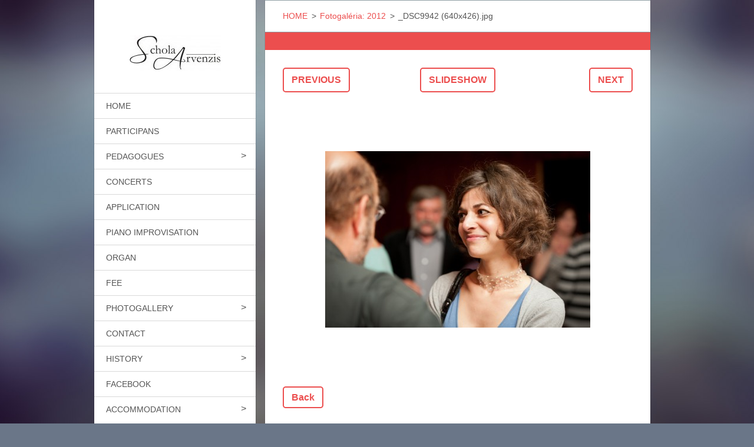

--- FILE ---
content_type: text/html; charset=UTF-8
request_url: https://www.scholaarvenzis.eu/album/fotogaleria-2012/dsc9942-640x426-jpg/
body_size: 4279
content:
<!doctype html>
<!--[if IE 8]><html class="lt-ie10 lt-ie9 no-js" lang="en"> <![endif]-->
<!--[if IE 9]><html class="lt-ie10 no-js" lang="en"> <![endif]-->
<!--[if gt IE 9]><!-->
<html class="no-js" lang="en">
<!--<![endif]-->
	<head>
		<base href="https://www.scholaarvenzis.eu/">
  <meta charset="utf-8">
  <meta name="description" content="">
  <meta name="keywords" content="">
  <meta name="generator" content="Webnode">
  <meta name="apple-mobile-web-app-capable" content="yes">
  <meta name="apple-mobile-web-app-status-bar-style" content="black">
  <meta name="format-detection" content="telephone=no">
    <link rel="icon" type="image/svg+xml" href="/favicon.svg" sizes="any">  <link rel="icon" type="image/svg+xml" href="/favicon16.svg" sizes="16x16">  <link rel="icon" href="/favicon.ico">  <link rel="stylesheet" href="https://www.scholaarvenzis.eu/wysiwyg/system.style.css">
<link rel="canonical" href="https://www.scholaarvenzis.eu/album/fotogaleria-2012/dsc9942-640x426-jpg/">
<script type="text/javascript">(function(i,s,o,g,r,a,m){i['GoogleAnalyticsObject']=r;i[r]=i[r]||function(){
			(i[r].q=i[r].q||[]).push(arguments)},i[r].l=1*new Date();a=s.createElement(o),
			m=s.getElementsByTagName(o)[0];a.async=1;a.src=g;m.parentNode.insertBefore(a,m)
			})(window,document,'script','//www.google-analytics.com/analytics.js','ga');ga('create', 'UA-797705-6', 'auto',{"name":"wnd_header"});ga('wnd_header.set', 'dimension1', 'W1');ga('wnd_header.set', 'anonymizeIp', true);ga('wnd_header.send', 'pageview');var pageTrackerAllTrackEvent=function(category,action,opt_label,opt_value){ga('send', 'event', category, action, opt_label, opt_value)};</script>
  <link rel="alternate" type="application/rss+xml" href="https://scholaarvenzis.eu/rss/all.xml" title="">
<!--[if lte IE 9]><style type="text/css">.cke_skin_webnode iframe {vertical-align: baseline !important;}</style><![endif]-->
		<meta http-equiv="X-UA-Compatible" content="IE=edge">
		<title>_DSC9942 (640x426).jpg :: Schola Arvenzis</title>
		<meta name="viewport" content="width=device-width, initial-scale=1.0, maximum-scale=1.0, user-scalable=no">
		<link rel="stylesheet" href="https://d11bh4d8fhuq47.cloudfront.net/_system/skins/v20/50001463/css/style.css" />

		<script type="text/javascript" language="javascript" src="https://d11bh4d8fhuq47.cloudfront.net/_system/skins/v20/50001463/js/script.min.js"></script>


		<script type="text/javascript">
		/* <![CDATA[ */
		wtf.texts.set("photogallerySlideshowStop", 'Pause');
		wtf.texts.set("photogallerySlideshowStart", 'Slideshow');
		wtf.texts.set("faqShowAnswer", 'Expand FAQ');
		wtf.texts.set("faqHideAnswer", 'Colapse FAQ');
		wtf.texts.set("menuLabel", 'Menu');
		/* ]]> */
		</script>
	
				<script type="text/javascript">
				/* <![CDATA[ */
					
					if (typeof(RS_CFG) == 'undefined') RS_CFG = new Array();
					RS_CFG['staticServers'] = new Array('https://d11bh4d8fhuq47.cloudfront.net/');
					RS_CFG['skinServers'] = new Array('https://d11bh4d8fhuq47.cloudfront.net/');
					RS_CFG['filesPath'] = 'https://www.scholaarvenzis.eu/_files/';
					RS_CFG['filesAWSS3Path'] = 'https://af8eb3f92b.clvaw-cdnwnd.com/a18431b8a50406b7b452a5f63d43409d/';
					RS_CFG['lbClose'] = 'Close';
					RS_CFG['skin'] = 'default';
					if (!RS_CFG['labels']) RS_CFG['labels'] = new Array();
					RS_CFG['systemName'] = 'Webnode';
						
					RS_CFG['responsiveLayout'] = 1;
					RS_CFG['mobileDevice'] = 0;
					RS_CFG['labels']['copyPasteSource'] = 'Read more:';
					
				/* ]]> */
				</script><script type="text/javascript" src="https://d11bh4d8fhuq47.cloudfront.net/_system/client/js/compressed/frontend.package.1-3-108.js?ph=af8eb3f92b"></script><style type="text/css"></style></head>
	<body>		<div id="wrapper" class="index">

			<div id="content" class="centered">

					<header id="header" class="wide">
							<div id="logo-wrapper" class="">
							    <div id="logo"><a href="home/" class="image" title="Go to Homepage."><span id="rbcSystemIdentifierLogo"><img src="https://af8eb3f92b.clvaw-cdnwnd.com/a18431b8a50406b7b452a5f63d43409d/200001816-626a363620/logo Schola Arvenzis.jpg"  width="155" height="60"  alt="Schola Arvenzis"></span></a></div>							</div>
							 
<div id="slogan" class="">
    <span id="rbcCompanySlogan" class="rbcNoStyleSpan"></span></div>
 
<div id="menu-links" class="">
    <a id="menu-link" href="#menu">
        Menu    </a>

	<a id="fulltext-link" href="#fulltext">
		Search site	</a>
</div>
 
 
 


					</header>

				<main id="main" class="wide">
						<div id="navigator" class="">
						    <div id="pageNavigator" class="rbcContentBlock"><a class="navFirstPage" href="/home/">HOME</a><span class="separator"> &gt; </span>    <a href="photogallery/a2012/">Fotogaléria: 2012</a><span class="separator"> &gt; </span>    <span id="navCurrentPage">_DSC9942 (640x426).jpg</span></div>						</div>
						 
<div class="column">

	

		<div class="widget widget-gallery-detail">
			<h1 class="widget-title"></h1>
			<div class="widget-content">
				<div class="gallery-control">
					<div class="control-prev">

		<a href="/album/fotogaleria-2012/dsc9941-640x426-jpg/" onclick="RubicusFrontendIns.showPhotogalleryImage(this.href);" title="Previous">Previous</a>

	</div>
					<div class="control-slideshow">
						<a id="slideshowControl" onclick="RubicusFrontendIns.startSlideshow(); return(false);" onmouseover="this.className='enableControl hover'" onmouseout="this.className='enableControl'" title="Starts the slideshow">
							Slideshow
						</a>
						<script type="text/javascript"> if ( RubicusFrontendIns.isPhotogalleryAjaxMode() ) { document.getElementById('slideshowControl').className = "enableControl"; } </script>
					</div>
					<div class="control-next"> 

		<a href="/album/fotogaleria-2012/dsc9944-640x426-jpg/" onclick="RubicusFrontendIns.showPhotogalleryImage(this.href);" title="Next">Next</a>

	</div>
				</div>

				<div class="gallery-detail">
					<a href="/images/200000322-1d4171e3aa-public/_DSC9942+%28640x426%29.jpg?s3=1" onclick="return !window.open(this.href);" title="Page will display in a new window.">
						<img src="https://af8eb3f92b.clvaw-cdnwnd.com/a18431b8a50406b7b452a5f63d43409d/system_preview_detail_200000322-1d4171e3aa-public/_DSC9942 (640x426).jpg" width="450" height="300" alt="" onload="RubicusFrontendIns.startSlideshowInterval();">
					</a>
				</div>
			</div>
			<div class="widget-footer">
				
				<div class="back-link"><a href="photogallery/a2012/">Back</a></div>
			</div>
		</div>

    
	
			<script type="text/javascript">
			RubicusFrontendIns.setNextPhotogalleryImage('/album/fotogaleria-2012/dsc9944-640x426-jpg/');
			RubicusFrontendIns.setPreviousPhotogalleryImage('/album/fotogaleria-2012/dsc9941-640x426-jpg/');
			</script>
			</div>

 


				</main>

				<nav id="menu" role="navigation" class="vertical js-remove js-remove-section-header ">
				    

	<ul class="menu">
	<li class="first">
		<a href="/home/">
		HOME
	</a>
	</li>
	<li>
		<a href="/participans2/">
		PARTICIPANS
	</a>
	</li>
	<li>
		<a href="/pedagogues/">
		PEDAGOGUES
	</a>
	
	<ul class="level1">
		<li class="first">
		<a href="/pedagogues/dagmar-podkamenska-bezacinska/">
		D. Podkamenská Bezačinská - Opera Singing
	</a>
	</li>
		<li>
		<a href="/pedagogues/balazs-fulei-piano/">
		Balázs Fülei - piano
	</a>
	</li>
		<li>
		<a href="/pedagogues/iveta-sabova/">
		Iveta Sabová - piano
	</a>
	</li>
		<li>
		<a href="/pedagogues/mark-shaviner/">
		Mark Shaviner - piano
	</a>
	</li>
		<li>
		<a href="/pedagogues/misha-furman-violin/">
		Misha Furman - violin
	</a>
	</li>
		<li>
		<a href="/pedagogues/robert-kopelman/">
		Róbert Kopelman - violin
	</a>
	</li>
		<li>
		<a href="/pedagogues/magdalena-szczepanowska-violin/">
		Magdalena Szczepanowska - violin
	</a>
	</li>
		<li>
		<a href="/pedagogues/vesselin-paraschkevov/">
		Vesselin Paraschkevov - violin, chamber orchestra, chamber play
	</a>
	</li>
		<li>
		<a href="/pedagogues/ivan-palovic-viola/">
		Ivan Palovič - viola
	</a>
	</li>
		<li>
		<a href="/pedagogues/piotr-hausenplas/">
		Piotr Hausenplas - cello
	</a>
	</li>
		<li class="last">
		<a href="/pedagogues/monika-melcova/">
		Monika Melcová - organ
	</a>
	</li>
	</ul>
	</li>
	<li>
		<a href="/concerts2/">
		CONCERTS
	</a>
	</li>
	<li>
		<a href="/application/">
		APPLICATION
	</a>
	</li>
	<li>
		<a href="/piano-improvisation/">
		PIANO IMPROVISATION
	</a>
	</li>
	<li>
		<a href="/organ/">
		ORGAN
	</a>
	</li>
	<li>
		<a href="/fee/">
		FEE
	</a>
	</li>
	<li>
		<a href="/photogallery/">
		PHOTOGALLERY
	</a>
	
	<ul class="level1">
		<li class="first">
		<a href="/photogallery/a2016/">
		2016
	</a>
	</li>
		<li>
		<a href="/photogallery/a2015/">
		2015
	</a>
	</li>
		<li>
		<a href="/photogallery/a2014/">
		2014
	</a>
	</li>
		<li class="last">
		<a href="/photogallery/a2012/">
		2012
	</a>
	</li>
	</ul>
	</li>
	<li>
		<a href="/contact-us/">
		CONTACT 
	</a>
	</li>
	<li>
		<a href="/history/">
		HISTORY
	</a>
	
	<ul class="level1">
		<li class="first">
		<a href="/participants-2022/">
		PARTICIPANTS 2023
	</a>
	</li>
		<li>
		<a href="/history/participants-2022/">
		Participants 2022
	</a>
	</li>
		<li>
		<a href="/participants-2021/">
		PARTICIPANTS 2021
	</a>
	</li>
		<li>
		<a href="/participants4/">
		Participants2020
	</a>
	</li>
		<li>
		<a href="/participants3/">
		Participants2019
	</a>
	</li>
		<li>
		<a href="/participans/">
		Participans 2018
	</a>
	</li>
		<li>
		<a href="/history/participants/">
		Participants 2017
	</a>
	</li>
		<li>
		<a href="/participants2/">
		Participants 2016
	</a>
	</li>
		<li>
		<a href="/information/participans-2015/">
		Participants 2015
	</a>
	</li>
		<li class="last">
		<a href="/participants/">
		Participants 2014
	</a>
	</li>
	</ul>
	</li>
	<li>
		<a href="/facebook/">
		FACEBOOK
	</a>
	</li>
	<li class="last">
		<a href="/information/">
		ACCOMMODATION
	</a>
	
	<ul class="level1">
		<li class="first last">
		<a href="/information/accommodation/">
		ACCOMMODATION
	</a>
	</li>
	</ul>
	</li>
</ul>
				
				</nav>
				 
 


				<footer id="footer" class="wide">
						<div id="contact" class="">
						    

		<div class="widget widget-contact">

	

		<h2 class="widget-title">24th International Master Classes for the bow string instruments, piano, organ, Opera Singing and chamber play</h2>
		<div class="widget-content">
			

		<span class="contact-phone">14th - 20th July 2025<br />
Dolný Kubín - SLOVAKIA</span>

	
			
			
		</div>

	

			<div class="widget-footer"></div>
		</div>

				
						</div>
						 
<div id="lang" class="">
    <div id="languageSelect"></div>			
</div>
 
 
<div id="copyright" class="">
    <span id="rbcFooterText" class="rbcNoStyleSpan">aac©2014 </span></div>
 
<div id="signature" class="">
    <span class="rbcSignatureText">Powered by <a href="https://www.webnode.com?utm_source=brand&amp;utm_medium=footer&amp;utm_campaign=premium" rel="nofollow" >Webnode</a></span></div>
 


				</footer>

				

			</div>

			

		</div>
	<div id="rbcFooterHtml"></div><script type="text/javascript">var keenTrackerCmsTrackEvent=function(id){if(typeof _jsTracker=="undefined" || !_jsTracker){return false;};try{var name=_keenEvents[id];var keenEvent={user:{u:_keenData.u,p:_keenData.p,lc:_keenData.lc,t:_keenData.t},action:{identifier:id,name:name,category:'cms',platform:'WND1',version:'2.1.157'},browser:{url:location.href,ua:navigator.userAgent,referer_url:document.referrer,resolution:screen.width+'x'+screen.height,ip:'3.145.217.186'}};_jsTracker.jsonpSubmit('PROD',keenEvent,function(err,res){});}catch(err){console.log(err)};};</script></body>
</html>